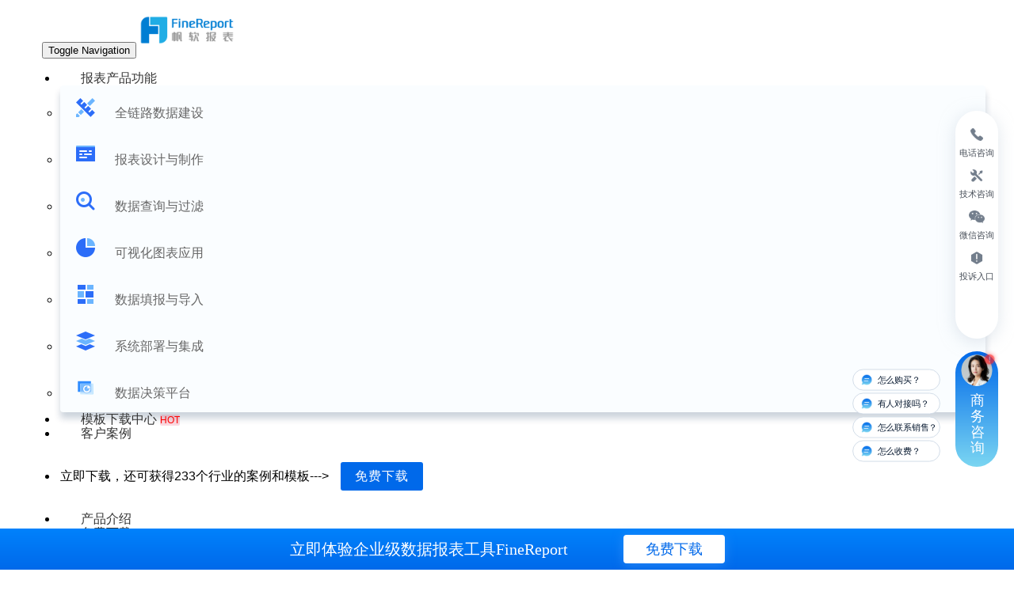

--- FILE ---
content_type: text/html; charset=UTF-8
request_url: https://www.finereport.com/analysis/zzdchysjhfa.html
body_size: 12344
content:


<!-- header start -->
<!DOCTYPE html>
<html lang="zh-CN">
<head>
    <meta charset="utf-8">
    <meta http-equiv="X-UA-Compatible" content="IE=edge">
    <meta name="viewport" content="width=device-width, initial-scale=1">
    <!-- 上述3个meta标签*必须*放在最前面，任何其他内容都*必须*跟随其后！ -->
    <title>
          你要的住宅地产行业数据化解决方案来啦！ - FineReport报表工具    </title>
    <link rel='dns-prefetch' href='//at.alicdn.com' />
<link rel='stylesheet' id='bootstrap-css'  href='//www.finereport.com/include/css/new/bootstrap.min.css' type='text/css' media='all' />
<link rel='stylesheet' id='font_3411176-css'  href='//at.alicdn.com/t/font_3411176_xia8rfvmlyk.css?spm=a313x.7781069.1998910419.45&#038;file=font_3411176_xia8rfvmlyk.css' type='text/css' media='all' />
<link rel='stylesheet' id='swiper-css'  href='//www.finereport.com/include/css/new/swiper.min.css' type='text/css' media='all' />
<link rel='stylesheet' id='aos-css'  href='//www.finereport.com/include/css/new/aos.css' type='text/css' media='all' />
<link rel='stylesheet' id='fr-style-css'  href='https://www.finereport.com/wp-content/themes/finereport/style.css?ver=1.0.2' type='text/css' media='all' />
<link rel='stylesheet' id='fr-footer-top-css'  href='https://www.finereport.com/wp-content/themes/finereport/assets/css/footer-top.css?ver=1.0.0' type='text/css' media='all' />
<script type='text/javascript' src='//www.finereport.com/include/tracker.js'></script>
<link rel="alternate" type="application/json+oembed" href="https://www.finereport.com/wp-json/oembed/1.0/embed?url=https%3A%2F%2Fwww.finereport.com%2Fanalysis%2Fzzdchysjhfa.html" />
<link rel="alternate" type="text/xml+oembed" href="https://www.finereport.com/wp-json/oembed/1.0/embed?url=https%3A%2F%2Fwww.finereport.com%2Fanalysis%2Fzzdchysjhfa.html&#038;format=xml" />
                <meta name="keywords" content="驾驶舱,住宅地产行业,数据化解决方案" />
        <meta name="description" content="传统标准化复制品和服务越来越难以应付市场需求与行业竞争格局的改变，众多房地产企业寻求数字化转型。在转型过程中，会遇到各种各样的挑战。而一套合适的住宅地产行业数据化解决方案会解决很多难题，助力房企顺利实现转型。我推荐帆软住宅地产行业数据化解决方案，助力了多家房企实现转型！" />
            <base href="https://www.finereport.com/">

    <link rel="stylesheet" href="https://www.finereport.com/include/bootstrap.min.css">
    <link rel="stylesheet" type="text/css" href="https://www.finereport.com/include/common-v4.css">
    <link rel="stylesheet" href="https://www.finereport.com/include/css/swiper.min.css">
    <script src="https://www.finereport.com/include/jquery.min.js"></script>
    <script src="https://www.finereport.com/include/swiper.min.js"></script>

    <script type="text/javascript">
        var uaMatch = /msie ([\w.]+)/.exec( navigator.userAgent.toLowerCase() ) || [];
        var vie = parseFloat( uaMatch[ 1 ], 10 );
        if( vie && vie < 9 ) {
            alert('您的浏览器版本太过古老，会影响浏览体验，请升级或更换Chrome等浏览器进行访问！');
        }
    </script>
    <script type="text/javascript" src="https://www.finereport.com/include/js/hy.js"></script>
    <script src="https://www.googleoptimize.com/optimize.js?id=OPT-5JNQN5H"></script>
    <script src="https://www.finereport.com/include/tracker.js"></script>
    
    <!-- Google Tag Manager -->
    <script>(function (w, d, s, l, i) {
            w[l] = w[l] || [];
            w[l].push({
                'gtm.start':
                    new Date().getTime(), event: 'gtm.js'
            });
            var f = d.getElementsByTagName(s)[0],
                j = d.createElement(s), dl = l != 'dataLayer' ? '&l=' + l : '';
            j.async = true;
            j.src =
                'https://www.googletagmanager.com/gtm.js?id=' + i + dl;
            f.parentNode.insertBefore(j, f);
        })(window, document, 'script', 'dataLayer', 'GTM-W9MF7V2');</script>
    <!-- End Google Tag Manager -->

    <style type="text/css">
      	.sjfx-page-dtail .nr-box .left-box .content-box{
          font-size: 16px !important; 
          font-weight: 400 !important;
          color: #333333 !important;
          line-height: 28px !important;
          margin-bottom: 15px !important;
      	}
        .sjfx-page-dtail .nr-box .left-box .content-box img{width:auto; height:auto; display:block; margin: 20px 0 20px 0;}
      	.sjfx-page-dtail .nr-box .left-box .content-box .centered{display:block; margin: 20px 0 20px 0;}   
      	.sjfx-page-dtail .nr-box .left-box .content-box p{margin-bottom:20px !important; line-height:32px !important;}
      	.sjfx-page-dtail .nr-box .left-box .content-box p a{color: #0069EA;}
      	.sjfx-page-dtail .nr-box .left-box .content-box p a:hover{border-bottom: 1px solid #0069EA; color:#0069EA;}      	
        .main-container{margin-top: 60px;}
        .banner{height: 500px;background-image: url('https://www.finereport.com/images/direct-banner.jpg');}
        /*顶部导航*/
        .navbar{min-height: 60px;border: none;}
        .navbar-default{padding: 0 2%;}
        .navbar-default .navbar-nav>li>a{font-size: 16px;color: #333;padding-top: 22px;padding-bottom: 22px;line-height: 16px;}
        .navbar-default .navbar-nav>li>a:hover{color: #2849f7;}
        .navbar-brand{width:200px;}
        .dropdown-menu>li>a {font-size: 16px;color: #666;padding:16px 20px;line-height: 16px;display: inline-block;min-width: 210px;border-radius: 4px;}
        .nav-icon{margin-right: 25px;width: 24px;}
        .dropdown-menu>li>a:hover, .dropdown-menu>li>a:focus{background-color: #fff;}
        .dropdown-menu>li:hover{transform: scale(1.05);transition: all .15s linear;border-color: rgba(3,27,78,.1);box-shadow: 0 2px 4px rgba(3,27,78,.06);}
        .dropdown-menu{border-radius:4px;padding: 0;border: 0;box-shadow: 0 8px 8px  rgba(0,40,80,0.20);background-color: #fafdff;}
        .nav > li > a{padding: 10px 8px;}
        /*顶部导航*/
        .frbotnav{background-color: #020f27;}
        .frbotnav-tit{font-size: 16px;color: #fff;}
        .frbotnav-a{font-size: 13px;color: #b4bcc5;display: block;padding-top: 7px;padding-bottom: 7px;text-decoration: none;}
        .frbotnav-a:hover{color: #2849f7;text-decoration: none;}
        .frbotnav-a:focus{color: #2849f7;text-decoration: none;}
        .frbotnav-p1{font-size: 18px;color: #fff;margin-bottom: 20px;}
        .frbotnav-p2{font-size: 13px;color: #ccc;}
        .frbotnav-icon{width: 24px;margin-right: 10px;}
        .frbotnav .frbtn-wht{
          margin-bottom: 30px;
          min-width: 240px;
          font-size: 18px;
          line-height: 28px;
          color:#fff;
          background-color:#0069ED;
          border-radius:2px;
      }
        .navbar-default .navbar-nav li a.download{
            border: 1px solid #20ade5;
            border-radius: 3px;
            color: #20ade5;
            padding: 10px 18px;
            width: auto;
            letter-spacing: 1px;
            margin:11px 11px;}
        .navbar-default .navbar-nav li a.download:hover {background-color: rgba(1,150,255,0.2);}
        .navbar-default .navbar-nav>li {padding: 0px 3px;}

        @media screen and (max-width: 600px) {
            .frbotnav{text-align: center;}
            .navbar-collapse{text-align: center;}
            .navbar-nav .open .dropdown-menu .dropdown-header, .navbar-nav .open .dropdown-menu>li>a{padding: 5px 0;}
            .navbar-nav .dropdown-menu{text-align: center;}
        }
        }
    </style>
  	<link rel="stylesheet" href="https://www.finereport.com/wp-content/themes/finereport/assets/css/seoPaper_v2.css">
  	<style>
      .gta-seopaper-demo,.news-ad-box .btn{background:#0069ea !important;}
      .gta-seopaper-demo:hover,.news-ad-box .btn:hover,#headnav li a.download:hover{background:#0082fc !important;}
      .gta-seopaper-body2:hover{background:rgba(19, 107, 237, 0.1) !important;}
      .xdfoot {
        position: fixed;
        width: 100%;
        z-index: 600;
        left: 0;
        bottom: 0;
        background: linear-gradient(#0082fc, #0069EA);
    }
    .xdfoot .box {
        height: 52px;
        display: flex;
        align-items: center;
        justify-content: center;
    }
    .xdfoot .box h3 {
        margin: 0 70px 0 0;
        font-size: 20px;
        font-family: PingFangSC-Medium, PingFang SC;
        font-weight: 500;
        color: #FFFFFF;
        line-height: 48px;
    }
    .xdfoot .box a {
        width: 128px;
        height: 36px;
        background: #FFFFFF;
        box-shadow: 0px 2px 14px 0px rgb(76 159 255 / 50%);
        border-radius: 4px;
        font-size: 18px;
        font-family: PingFangSC-Medium, PingFang SC;
        font-weight: 500;
        color: #0069EA;
        line-height: 36px;
        text-align: center;
    }
      .xdfoot:hover .xdfoot .box a{color:#0082fc;}
      .sjfx-nr .nr-box .right-box .list01 a:hover .txt h4{color:#0069ea;}
      .content-box ul {
          padding-left: 18px;
      }
       .content-box ul li {
           font-size: 16px;
           line-height: 34px;
           margin-bottom: 12px
      }
       .content-box ol {
          padding-left: 18px;
      }
       .content-box ol li {
           font-size: 16px;
           line-height: 34px;
           margin-bottom: 12px
      }
      .content-box h4 {
      	font-weight: 600;
      }
       figcaption {
         width: 100%;
         text-align: center;
         font-family: "Helvetica Neue", Helvetica, Arial, sans-serif;
         font-size: 14px;
         line-height: 1.42857143;
         color: #333;
      }
      .sjfx-page-dtail .nr-box .left-box .content-box img {
          margin: 20px 0 20px 0;
      }
       .cndns-right-menu .cndns-right-item .wz {
      	margin-left: 0px !important;
      }
      .cndns-right-menu .cndns-right-item {
        padding: 0 0 !important;
      }
      .cndns-right-menu .cndns-right-item .wz {
      	margin-top: 0 !important;
      }
      .consulting-button {
      	height: 5rem !important;
      }
      .wz2 {
      	width: auto;
        margin-top: 6px;
      }
      .wz1 {
      	width: auto;
      }
      a {
       text-decoration: none !important;
      }
      .boke-web {
      	height: 96px !important;
      }
    </style>

</head>


<body data-rsssl=1 data-rsssl=1>
<!-- Google Tag Manager (noscript) -->
<noscript>
    <iframe src="https://www.googletagmanager.com/ns.html?id=GTM-W9MF7V2"
            height="0" width="0" style="display:none;visibility:hidden"></iframe>
</noscript>
<!-- End Google Tag Manager (noscript) -->
<style>
  .phone-number {
    position: absolute;
    left: 4%;
    top: 20px;
  }
  @media(max-width: 1550px) {
    .phone-number {
      position: absolute;
      left: 12px;
      top: 20px;
    }
   
    .navbar-brand img {
    	position: relative;
    	left: 86px;
    }
  }
  @media(max-width: 1400px) {
    .phone-number {
      position: absolute;
      left: 4px;
      top: 20px;
    }
  }
  @media(max-width: 1400px) {
    .phone-number {
      display: none;
    }
    .navbar-brand img {
    	position: relative;
    	left: 0;
    }
  }
  .phone-number img{
    position: relative;
    top: -2px;
    height: 24px;
    margin-right: 6px;
  } 
  .phone-number span{
    font-size: 16px;
    font-weight: 500;
    color: #777;
  }  
</style>
<div class="navbar navbar-default navbar-fixed-top" role="navigation" id="headnav">
 	
    <div class="container">
        <div class="navbar-header">
            　<!-- .navbar-toggle样式用于toggle收缩的内容，即nav-collapse collapse样式所在元素 -->
            <button class="navbar-toggle" type="button" data-toggle="collapse" data-target=".navbar-responsive-collapse">
                <span class="sr-only">Toggle Navigation</span>
                <span class="icon-bar"></span>
                <span class="icon-bar"></span>
                <span class="icon-bar"></span>
            </button>
            <a style="padding:0px;" href="https://www.finereport.com" class="navbar-brand"><img src="https://src.fanruan.com/website/finereport/logo.png" alt="FineReport_LOGO" height="60" style="margin-right:0px"></a>
        </div> 
        <!-- 屏幕宽度小于768px时，div.navbar-responsive-collapse容器里的内容都会隐藏，显示icon-bar图标，当点击icon-bar图标时，再展开。屏幕大于768px时，默认显示。 -->
        <div class="collapse navbar-collapse navbar-responsive-collapse">
          	<!-- pc-nav -->
            <ul class="nav navbar-nav hidden-xs hidden-sm">             	
                <li class="dropdown">
                    <a class="dropdown-toggle" data-toggle="dropdown" href="#">报表产品功能<span class="caret"></span></a>
                  	<ul class="dropdown-menu">
                        <li><a href="https://www.finereport.com/product/functions/designer?utm_medium=seo&utm_campaign=fr-paper&utm_term=single_gongneng"><img src="https://www.finereport.com/images/nav-icon-designer.png" class="nav-icon">全链路数据建设</a></li>
                        <li><a href="https://www.finereport.com/product/functions/datareport?utm_medium=seo&utm_campaign=fr-paper&utm_term=single_gongneng"><img src="https://www.finereport.com/images/nav-icon-make.png" class="nav-icon">报表设计与制作</a></li>
                        <li><a href="https://www.finereport.com/product/functions/canshu?utm_medium=seo&utm_campaign=fr-paper&utm_term=single_gongneng"><img src="https://www.finereport.com/images/nav-icon-query.png" class="nav-icon">数据查询与过滤</a></li>
                        <li><a href="https://www.finereport.com/product/functions/datavisualization?utm_medium=seo&utm_campaign=fr-paper&utm_term=single_gongneng"><img src="https://www.finereport.com/images/nav-icon-pic.png" class="nav-icon">可视化图表应用</a></li>
                        <li><a href="https://www.finereport.com/product/functions/fill-output?utm_medium=seo&utm_campaign=fr-paper&utm_term=single_gongneng"><img src="https://www.finereport.com/images/nav-icon-fill.png" class="nav-icon">数据填报与导入</a></li>
                        <li><a href="https://www.finereport.com/product/functions/deploy?utm_medium=seo&utm_campaign=fr-paper&utm_term=single_gongneng"><img src="https://www.finereport.com/images/nav-icon-manage.png" class="nav-icon">系统部署与集成</a></li>
                      	<li><a href="https://www.finereport.com/product/functions/system?utm_medium=seo&utm_campaign=fr-paper&utm_term=single_gongneng"><img src="https://src.fanruan.com/website/finereport/nav_function07.png" class="nav-icon">数据决策平台</a></li>
                    </ul>
                </li>
              	<li>
                  <a class="gtm-single gtm-single-muban" href="https://www.fanruan.com/actionform?action=demo-fr&from=frcom&utm_source=seo&utm_medium=seo&utm_campaign=fr-paper&utm_term=single_muban" rel="nofollow">
                    模板下载中心
                    <span class="mark">HOT</span>
                  </a>
              </li>
              	<li><a href="http://www.fanruan.com/cases?utm_medium=seo&utm_campaign=fr-paper&utm_term=single_kehuanli" target="_blank" rel="nofollow">客户案例</a></li>
            </ul>
          	<ul class="nav navbar-nav hidden-xs hidden-sm pull-right">
              <li>
                <span>立即下载，还可获得233个行业的案例和模板---></span>
                <a style="display:inline-block;" href="https://www.finereport.com/product/active?utm_source=seo&utm_medium=seo&utm_campaign=fr-paper&utm_term=single_head" class="download gtm-single gtm-single-head">免费下载</a>
              </li>
          	</ul>
          	<div class="phone-number">
	        	<img src="https://src.fanruan.com/2023-website/2023-fanruan/209%E7%94%B5%E8%AF%9D-%E5%9C%86%E6%A1%86.svg" alt="" height="">
              	<span>咨询电话：400-811-8890</span>
	        </div>
          	<!-- m-nav -->
            <ul class="nav navbar-nav hidden-md hidden-lg">
                <li><a href="https://www.finereport.com/product">产品介绍</a></li>
                <li><a class="gtm-single gtm-single-head" href="https://www.finereport.com/product/active?utm_source=seo&utm_medium=seo&utm_campaign=fr-paper&utm_term=head">免费下载</a></li>
                <li><a href="https://www.finereport.com/product/download" target="_blank" rel="nofollow">产品下载</a></li>
                <li><a href="https://www.finereport.com/product/functions/designer">产品功能详解</a></li>
                <li><a href="http://www.fanruan.com/cases" target="_blank" rel="nofollow">客户案例</a></li>
                <li><a href="https://help.fanruan.com/finereport/" target="_blank" rel="nofollow">帮助文档</a></li>
                <li><a href="https://bbs.fanruan.com/edu/guide/finereport" target="_blank" rel="nofollow">新手入门</a></li>
                <li><a href="http://www.fanruan.com/support" target="_blank" rel="nofollow">服务中心</a></li>
                <li><a href="http://www.fanruan.com/company"  target="_blank" rel="nofollow">关于我们</a></li>
            </ul>
        </div>
    </div>
</div>
<div class="main-container">
<!-- header end -->
    <div class="container sjfx-nr  sjfx-page-dtail" style="padding-top:50px;">
        <div class="row">
            <div class="col-md-12 nr-box">
                <div class="left-box">
                  	<div class="js" style="display: none;">
                        <p class="bread_nav">当前位置：<a href="https://www.finereport.com">首页</a>
                            &nbsp;>&nbsp; 
                            <a href="
                                     https://www.finereport.com/dataanaylisis                                     "                              
                               >
                              		数据分析专题                          	</a>
                            &nbsp;>&nbsp;
                     	</p>                   	
                    </div>
                    <h2 class="big-title">你要的住宅地产行业数据化解决方案来啦！</h2>
                    <div class="js">
                        <p>作者：finereport</p>
                      	<p>浏览：2,248</p>
                      	<p>发布时间：2023.8.4</p>
                        <!--<p>文&nbsp;<span></span>&nbsp;finereport</p>
						<p><img src="https://www.finebi.com/images/seoPaper_time01.png" alt="">2,248</p>
                        <p><img src="https://www.finebi.com/images/seoPaper_time02.png" alt="">2023.8.4</p>-->                      	
                    </div>
                    <div class="content-box">
                        <p><!-- wp:paragraph --></p>
<p>传统标准化复制品和服务越来越难以应付市场需求与行业竞争格局的改变，众多房地产企业寻求数字化转型。在转型过程中，会遇到各种各样的挑战。而一套合适的住宅地产行业数据化解决方案会解决很多难题，助力房企顺利实现转型。我推荐<strong>帆软住宅地产行业数据化解决方案</strong>，助力了<strong>多家房企实现转型</strong>！</p>
<p><!-- /wp:paragraph --></p>
<p><!-- wp:heading --></p>
<h2>一、精细管理房企营销费控平台</h2>
<p><!-- /wp:heading --></p>
<p><!-- wp:image {"id":12878,"width":563,"height":319} --></p>
<figure class="wp-block-image is-resized"><img src="https://www.finereport.com/wp-content/uploads/2022/07/房产1-1-750x425.png" alt="驾驶舱,住宅地产行业,数据化解决方案" class="wp-image-12878" width="563" height="319"/></figure>
<p><!-- /wp:image --></p>
<p><!-- wp:paragraph --></p>
<p>1、跨系统同步销售计划、关联业绩数据、客户来电来访数据、费用数据，<strong>费效提升专项可以缩短。</strong></p>
<p><!-- /wp:paragraph --></p>
<p><!-- wp:paragraph --></p>
<p>2、编制中对提交和审批人设截止日期提醒，超期自动升级至领导，<strong>解决拖沓问题</strong>；费控规则固化至系统，<strong>提升制度落地性</strong>。</p>
<p><!-- /wp:paragraph --></p>
<p><!-- wp:paragraph --></p>
<p>3、对超支风险进行不同颜色亮灯并<strong>提供执行建议</strong>；帮助用户判断费率和动态费率是否符合要求、剩余时间的费率是否超出压力边界。</p>
<p><!-- /wp:paragraph --></p>
<p><!-- wp:heading --></p>
<h2>二、管理升级房企营销战图</h2>
<p><!-- /wp:heading --></p>
<p><!-- wp:image {"id":12879} --></p>
<figure class="wp-block-image"><img src="https://www.finereport.com/wp-content/uploads/2022/07/房颤2.png" alt="驾驶舱,住宅地产行业,数据化解决方案" class="wp-image-12879"/></figure>
<p><!-- /wp:image --></p>
<p><!-- wp:paragraph --></p>
<p>1、<strong><a href="https://www.finereport.com/product/functions/datavisualization">认签回数据实时刷新</a></strong>，来电、来访、货值、去化数据每天刷新，平均每3个项目可以节省1个全职人力编制。</p>
<p><!-- /wp:paragraph --></p>
<p><!-- wp:paragraph --></p>
<p>2、<strong>拉通各业务单元的目标、绩效和管理标准</strong>，每次决策减少目标拉通、冗长汇报、等待结果3个环节。</p>
<p><!-- /wp:paragraph --></p>
<p><!-- wp:paragraph --></p>
<p>3、针对性解决来电来访少、转化率地、转化周期长问题，<strong>规避低价销售畅销产品、恶意调高难去化产品单价等风险。</strong></p>
<p><!-- /wp:paragraph --></p>
<p><!-- wp:heading --></p>
<h2>三、按揭贷款云助手</h2>
<p><!-- /wp:heading --></p>
<p><!-- wp:image {"id":12880,"width":563,"height":343} --></p>
<figure class="wp-block-image is-resized"><img src="https://www.finereport.com/wp-content/uploads/2022/07/房颤3-750x457.png" alt="驾驶舱,住宅地产行业,数据化解决方案" class="wp-image-12880" width="563" height="343"/></figure>
<p><!-- /wp:image --></p>
<p><!-- wp:paragraph --></p>
<p>1、<strong>及时提醒</strong>客户补充贷款审批材料，监控银行放款审批进度并每日更新。</p>
<p><!-- /wp:paragraph --></p>
<p><!-- wp:paragraph --></p>
<p>2、系统中按照汇总统计表样直接取数，可按组织架构<strong>自动进行分层汇总</strong>。</p>
<p><!-- /wp:paragraph --></p>
<p><!-- wp:paragraph --></p>
<p>3、银行客户经理在系统中操作后，<strong>一线人员直接获取信息</strong>即可。</p>
<p><!-- /wp:paragraph --></p>
<p><!-- wp:paragraph --></p>
<p>帆软住宅地产行业数据化解决方案依托企业级报表、数据决的策平台、自助式分析平台、低代码应用，落实住宅地产数据分析体系和<a href="https://www.finereport.com">30+数据应用场景</a>，<strong>助力房企降本增效</strong>，<strong>加速数字化转型</strong>。还等什么？快到官网体验吧！</p>
<p><!-- /wp:paragraph --></p>
<p><!-- wp:image {"linkDestination":"custom"} --></p>
<figure class="wp-block-image"><a href="https://www.finereport.com/product/active?utm_source=seo&amp;utm_medium=seo&amp;utm_campaign=fr-paper&amp;utm_term=banner"><img src="https://www.finereport.com/wp-content/uploads/2020/02/FineReport%E6%8F%92%E5%9B%BE2-min.png" alt="管理驾驶舱指南,业务指标,数据分析报表需要展现大量的数据和文字,提高信息传递的效率"/></a></figure>
<p><!-- /wp:image --></p>
                      	
                      	<p><strong>报表工具产品更多介绍：<a class="gta-seopaper-body1 gtm-single" href="https://www.finereport.com/product/active?utm_source=seo&utm_medium=seo&utm_campaign=fr-paper&utm_term=single_body1" >www.finereport.com</a></strong></p>
                        <p> 
                          <a style="color:#ffffff; margin-left:0px;" class="btn frbtn-blue hidden-xs gta-seopaper-demo gtm-single" href="https://www.finereport.com/product/active?utm_source=seo&utm_medium=seo&utm_campaign=fr-paper&utm_term=single_body2" rel="nofollow">免费下载</a>
                          <a class="btn frbtn-blue hidden-xs gta-seopaper-body2 gtm-single" href="https://www.fanruan.com/actionform?action=demo-fr&utm_source=seo&utm_medium=seo&utm_campaign=fr-paper&utm_term=single_frdemo" rel="nofollow">体验Demo</a>
                      	</p>                      
                    </div>
                    <hr class="x">
                  	
                  	<style>
  .resourceSection .related-div .related-title{
   font-size: 24px;
   font-weight: 600;
   color: #333333;
   line-height: 33px;
   margin-top: 0;
   margin-bottom: 15px;
   position: relative;
   padding-left: 13px;
  }
  
  .resourceSection .related-div .related-title:after {
    content: "";
    display: block;
    width: 4px;
    height: 16px;
    background: #0069EA;
    position: absolute;
    left: 0;
    top: 8px;
	}
  
  .resourceSection .section-content .box > .box-content h4{
    font-size: 16px;
    font-weight: 500;
    color: #333333;
    line-height: 22px;
    margin: 0;
    overflow: hidden;
    text-overflow: ellipsis;
    display: -webkit-box;
    -webkit-line-clamp: 1;
    -webkit-box-orient: vertical;
    word-wrap: break-word;
}

  .resourceSection .section-content .box {
    display: block;
    margin-bottom: 20px;
    border-radius: 5px;
    background: #FFFFFF;
    box-shadow: 0 4px 20px 0 rgb(214 228 244 / 30%);
    border: 1px solid #EEF3FA;
  }
  .resourceSection .section-content .box:hover {
    box-shadow: 10px 10px 20px 0 rgb(214 228 244 / 50%);
  }
  .resourceSection .section-content .box > .box-header > .box-banner {
    border-radius: 5px;
    width: 100%;
    padding-bottom: 51.8%;
    background-position: center;
    background-repeat: no-repeat;
    background-size: cover;
  }
  .resourceSection .section-content .box > .box-header > .box-banner {
    border-radius: 5px;
    width: 100%;
    padding-bottom: 51.8%;
    background-position: center;
    background-repeat: no-repeat;
    background-size: cover;
  }
  .resourceSection .section-content .box > .box-content {
    padding: 16px;
  }
</style>

<div class="row resourceSection" >
  <div class="col-md-12">
    <div class="related-div">
      <h3 class="related-title">免费资源</h3>
    </div>
    <div class="section-content">
      <div class="row">
        <div class="col-md-4 col-sm-4 col-xs-12">
          <a class="box gtm-resource" href="https://www.fanruan.com/resource/152?utm_source=seo&utm_medium=seo&utm_campaign=fr-paper&utm_term=resource" target="_blank" rel="nofollow">
            <div class="box-header">
              <div class="box-banner" style="background-image: url('https://src.fanruan.com/source/%E4%BC%81%E4%B8%9A%E5%BE%AE%E4%BF%A1%E6%88%AA%E5%9B%BE_16618418379934202208301445484949.png')">
              </div>
            </div>
            <div class="box-content">
              <h4>可视化大屏资料包</h4>
            </div>
          </a>
        </div>
        
        <div class="col-md-4 col-sm-4 col-xs-12">
          <a class="box gtm-resource" href="https://www.fanruan.com/resource/180?utm_source=seo&utm_medium=seo&utm_campaign=fr-paper&utm_term=resource" target="_blank" rel="nofollow">
            <div class="box-header">
              <div class="box-banner" style="background-image: url('https://src.fanruan.com/source/%E5%88%B6%E9%80%A0%E4%B8%9A%E7%99%BD%E7%9A%AE%E4%B9%A6%E5%AE%A3%E4%BC%A0%E5%9B%BE%E7%BB%88_%E8%B5%84%E6%BA%90%E4%B8%AD%E5%BF%83202302221056351249.png')">
              </div>
            </div>
            <div class="box-content">
              <h4>制造业数据建设白皮书</h4>
            </div>
          </a>
        </div>
        
        <div class="col-md-4 col-sm-4 col-xs-12">
          <a class="box gtm-resource" href="https://www.fanruan.com/resource/130?utm_source=seo&utm_medium=seo&utm_campaign=fr-paper&utm_term=resource" target="_blank" rel="nofollow">
            <div class="box-header">
              <div class="box-banner" style="background-image: url('https://src.fanruan.com/source/%E5%A4%A7%E6%95%B0%E6%8D%AE%E5%B9%B3%E5%8F%B0202303131559482216.png')">
              </div>
            </div>
            <div class="box-content">
              <h4>大数据决策分析平台建设方案</h4>
            </div>
          </a>
        </div>
        
        <div class="col-md-4 col-sm-4 col-xs-12">
          <a class="box gtm-resource" href="https://www.fanruan.com/resource/174?utm_source=seo&utm_medium=seo&utm_campaign=fr-paper&utm_term=resource" target="_blank" rel="nofollow">
            <div class="box-header">
              <div class="box-banner" style="background-image: url('https://src.fanruan.com/source/BI4.0202303131547055881.png')">
              </div>
            </div>
            <div class="box-content">
              <h4>商业智能（BI）白皮书4.0</h4>
            </div>
          </a>
        </div>
        
        <div class="col-md-4 col-sm-4 col-xs-12">
          <a class="box gtm-resource" href="https://www.fanruan.com/resource/57?utm_source=seo&utm_medium=seo&utm_campaign=fr-paper&utm_term=resource" target="_blank" rel="nofollow">
            <div class="box-header">
              <div class="box-banner" style="background-image: url('https://src.fanruan.com/source/3.0202303131703511792.png')">
              </div>
            </div>
            <div class="box-content">
              <h4>数据化管理案例集3.0</h4>
            </div>
          </a>
        </div>
        
        <div class="col-md-4 col-sm-4 col-xs-12">
          <a class="box gtm-resource" href="https://www.fanruan.com/resource/171?utm_source=seo&utm_medium=seo&utm_campaign=fr-paper&utm_term=resource" target="_blank" rel="nofollow">
            <div class="box-header">
              <div class="box-banner" style="background-image: url('https://src.fanruan.com/source/10+%E5%88%B6%E9%80%A0%E4%B8%9A20230313182018169.png')">
              </div>
            </div>
            <div class="box-content">
              <h4>制造企业数字化转型案例集</h4>
            </div>
          </a>
        </div>
        
        <div class="col-md-4 col-sm-4 col-xs-12">
          <a class="box gtm-resource" href="https://www.fanruan.com/resource/65?utm_source=seo&utm_medium=seo&utm_campaign=fr-paper&utm_term=resource" target="_blank" rel="nofollow">
            <div class="box-header">
              <div class="box-banner" style="background-image: url('https://src.fanruan.com/source/%E6%B5%B7%E6%8A%A5-%E5%B8%86%E8%BD%AF-%E9%99%88%E5%AE%87%E5%87%8C20220429120538279.jpg')">
              </div>
            </div>
            <div class="box-content">
              <h4>银行BI建设思路分享</h4>
            </div>
          </a>
        </div>
        
        <div class="col-md-4 col-sm-4 col-xs-12">
          <a class="box gtm-resource" href="https://www.fanruan.com/resource/75?utm_source=seo&utm_medium=seo&utm_campaign=fr-paper&utm_term=resource" target="_blank" rel="nofollow">
            <div class="box-header">
              <div class="box-banner" style="background-image: url('https://src.fanruan.com/source/%E9%87%91%E8%9E%8D%E8%A1%8C%E4%B8%9A%E6%95%B0%E5%AD%97%E5%8C%96%E8%A7%A3%E5%86%B3%E6%96%B9%E6%A1%8820220630162111138.png')">
              </div>
            </div>
            <div class="box-content">
              <h4>金融数字化经营解决方案</h4>
            </div>
          </a>
        </div>
        
        <div class="col-md-4 col-sm-4 col-xs-12">
          <a class="box gtm-resource" href="https://www.fanruan.com/resource/76?utm_source=seo&utm_medium=seo&utm_campaign=fr-paper&utm_term=resource" target="_blank" rel="nofollow">
            <div class="box-header">
              <div class="box-banner" style="background-image: url('https://src.fanruan.com/source/%E5%B0%8F202206081510056312.png')">
              </div>
            </div>
            <div class="box-content">
              <h4>医药数字化应用场景手册</h4>
            </div>
          </a>
        </div>
        
      </div>
    </div>
  </div>
</div>	
                  	
                    <div class="more-zt">
                        <h3 class="m-title">猜你想看</h3>
                        <div class="list">
                                                        <a href="https://www.finereport.com/analysis/zzhyszhjjfa.html">
                                <div class="box">
                                    <p class="tit">这套制造行业数字化解决方案，超过一半的世界五百强的中国制造型企业都在用！</p>
                                    <span class="date">2022.07</span>
                                </div>
                            </a>
                                                        <a href="https://www.finereport.com/analysis/dlqyrhsxzx.html">
                                <div class="box">
                                    <p class="tit">双碳战略下，发电企业为何一定要上国产BI？</p>
                                    <span class="date">2022.07</span>
                                </div>
                            </a>
                                                        <a href="https://www.finereport.com/analysis/zszydjkylfa.html">
                                <div class="box">
                                    <p class="tit">这是怎样的医疗健康数字化解决方案？助力多家企业降本增效！</p>
                                    <span class="date">2022.07</span>
                                </div>
                            </a>
                                                        <a href="https://www.finereport.com/analysis/zsygzydszh.html">
                                <div class="box">
                                    <p class="tit">这是一个怎样的零售行业数字化运营方案？让多家公司实现营收翻倍！</p>
                                    <span class="date">2022.07</span>
                                </div>
                            </a>
                                                        <a href="https://www.finereport.com/datachart/yztyhsjhyy.html">
                                <div class="box">
                                    <p class="tit">用这套银行数据化应用解决方案，轻松实现数字化转型！</p>
                                    <span class="date">2022.07</span>
                                </div>
                            </a>
                                                    </div>
                    </div>
					<style>
   .theme-recommond-title {
   	    font-size: 24px;
         font-weight: 600;
         color: #333333;
         margin-top: 0;
         margin-bottom: 15px;
         position: relative;
         padding-left: 13px;
   }
   .theme-recommond-title:after {
       content: "";
       display: block;
       width: 4px;
       height: 16px;
       background: #0069EA;
       position: absolute;
       left: 0;
       top: 8px;
   }
   .theme-recommond-button {
   		width: 100%;
         display: flex;
         flex-direction: row;
         flex-wrap: wrap;     
   }
    .theme-recommond-button a {
         display: inline-block;
   		text-decoration: none;
         height: 26px;
         background:  #EFF5FF;
         color: #0069EA;
         padding: 2px 10px;
         margin:0 20px 20px 0;
         border-radius: 4px;
   }
    .theme-recommond-button a:hover {
        	color:#FFFFFF;
      	background: #0069EA;
   }
   .theme-recommond-button a span {
         line-height: 22px;
   }
</style>
	
                </div>
                <div class="right-box">
                    <div class="box01">
                        <h3 class="r-title">最新快讯</h3>
                        <div class="list01">
                                                            <a href="https://www.finereport.com/uncategorized/shouji-5.html">
                                    <span>1</span>
                                    <div class="txt">
                                        <h4>最火的6款表格制作软件</h4>
                                        <span><!--<img src="https://www.finebi.com/images/seoPaper_time01.png" alt="">-->
                                          <p>浏览：133069</p></span>
                                    </div>
                                </a>
                                                            <a href="https://www.finereport.com/knowledge/install/shouji-6.html">
                                    <span>2</span>
                                    <div class="txt">
                                        <h4>手机制做表格用什么软件?4款推荐工具</h4>
                                        <span><!--<img src="https://www.finebi.com/images/seoPaper_time01.png" alt="">-->
                                          <p>浏览：113698</p></span>
                                    </div>
                                </a>
                                                            <a href="https://www.finereport.com/knowledge/acquire/kaiyuan.html">
                                    <span>3</span>
                                    <div class="txt">
                                        <h4>好用的11款开源报表工具推荐</h4>
                                        <span><!--<img src="https://www.finebi.com/images/seoPaper_time01.png" alt="">-->
                                          <p>浏览：99080</p></span>
                                    </div>
                                </a>
                                                            <a href="https://www.finereport.com/knowledge/intro/zhuceji.html">
                                    <span>4</span>
                                    <div class="txt">
                                        <h4>无需注册机与破解版,FineReport官网正版永久免费！</h4>
                                        <span><!--<img src="https://www.finebi.com/images/seoPaper_time01.png" alt="">-->
                                          <p>浏览：89710</p></span>
                                    </div>
                                </a>
                                                            <a href="https://www.finereport.com/knowledge/install/configuration.html">
                                    <span>5</span>
                                    <div class="txt">
                                        <h4>帆软报表平台的使用方法</h4>
                                        <span><!--<img src="https://www.finebi.com/images/seoPaper_time01.png" alt="">-->
                                          <p>浏览：89328</p></span>
                                    </div>
                                </a>
                                                            <a href="https://www.finereport.com/knowledge/install/charge.html">
                                    <span>6</span>
                                    <div class="txt">
                                        <h4>市场上的热门软件FineReport怎么收费,finereport报价</h4>
                                        <span><!--<img src="https://www.finebi.com/images/seoPaper_time01.png" alt="">-->
                                          <p>浏览：78637</p></span>
                                    </div>
                                </a>
                                                    </div>
                    </div>
                  	
                  	<div class="box01" style="display: none;">
                        <h3 class="r-title">更多专题推荐</h3>
                        <div class="list02">
                          	<a href="https://www.finereport.com/reporttool">
                                <img src="https://src.fanruan.com/website/2022-finereport/img/others/seoPaper_list02-3-5.png" alt="">
                                <h4>报表工具</h4>
                            </a>
                            <a href="https://www.finereport.com/dataanaylisis">
                                <img src="https://www.finebi.com/images/seoPaper_list02-1.png" alt="">
                                <h4>数据分析</h4>
                            </a>
                            <a href="https://www.finereport.com/datasoft">
                                <img src="https://src.fanruan.com/website/2022-finereport/img/others/seoPaper_list02-3-4.png" alt="">
                                <h4>数据图表</h4>
                            </a>
                            <a href="https://www.finereport.com/formsoft">
                                <img src="https://src.fanruan.com/website/2022-finereport/img/others/seoPaper_list02-3-6.png" alt="">
                                <h4>表格软件</h4>
                            </a>
                          	<a href="https://www.finereport.com/financereport">
                                <img src="https://src.fanruan.com/website/2022-finereport/img/others/seoPaper_list02-3-3.png" alt="">
                                <h4>财务报表</h4>
                            </a>                          
                        </div>
                    </div>	
					
                  	<div class="box01 news-ad-box hidden-xs">
                    	<h3 class="r-title">报表模板库</h3>
                        <div class="text-center col-md-12 news-ad nav-stacked">
                            <div id="myCarousel" class="carousel slide" data-ride="carousel" data-interval="2000" data-pause="null">
                                <!-- 轮播（Carousel）项目 -->
                                <div class="carousel-inner">                    
                                    <div class="item active">
                                        <img src="https://src.fanruan.com/website/2022-finereport/img/others/sideAd_1_2.jpg" alt="免费报表模板,可视化图表模板" class="img-responsive">
                                    </div>
                                    <div class="item">
                                        <img src="https://src.fanruan.com/website/2022-finereport/img/others/sideAd_2_4.jpg" alt="大屏驾驶舱模板,财务报表模板" class="img-responsive">
                                    </div>    
                                </div>
                            </div> 
                            <a href="https://www.fanruan.com/actionform?action=demo-fr&from=frcom&utm_source=seo&utm_medium=seo&utm_campaign=fr-paper&utm_term=single_sideAd" class="btn frbtn-blue gtm-single gtm-single-side">立即体验Demo</a>
                    		<p class="text-left">查看全场景报表模板，多年数据化经验沉淀，另提供500+数据模板，20+业务分析体系方案！</p>
                        </div>
                    </div>                  
                </div>
            </div>
        </div>
    </div>
  	
  	<div class="m-bm hidden-sm hidden-lg">
        <a class="gtm-single gtm-single-mobile" href="https://www.finereport.com/product/active?utm_source=seo&utm_medium=seo&utm_campaign=fr-paper&utm_term=single_mobileFoot">申请体验FineReport</a>
	</div>
  
  	<!-- footer -->
    <section class="footer_top hidden-xs">
        <div class="container">
            <div class="row">
                <div class="col-md-12 box">
                    <h2 class="text-center">立刻体验全场景报表模板</h2>
                    <p class="text-center">多年数据化经验沉淀，免费提供500+数据模板，20+业务分析体系方案</p>
                    <a href="https://www.fanruan.com/actionform?action=demo-fr&from=frcom&utm_source=seo&utm_medium=seo&utm_campaign=fr-paper&utm_term=single_footBanner" class="btn gtm-single gtm-single-footbanner" rel="nofollow">立即体验Demo</a>
                </div>
            </div>
        </div>
    </section>
  	<!-- seo_fixed-footer -->
    <section class="xdfoot hidden-xs" style="padding:0px;">
      <div class="container">
        <div class="row">
          <div class="col-md-12 box">
            <h3 class="hidden-xs">立即体验企业级数据报表工具FineReport</h3>
            <a class="gtm-single-fixedfoot gtm-single visible-lg visible-md" href="https://www.fanruan.com/actionform?action=demo-fr&from=frcom&utm_source=seo&utm_medium=seo&utm_campaign=fr-paper&utm_term=single_fixedFoot" target="_blank">免费下载</a>
          </div>
        </div>
      </div>
    </section>
  	 <link rel="stylesheet" href="https://src.fanruan.com/2025-website/fanruan/components/left-pop/css/zixun01.css">
<style>
  #aff-im-root .embed-icon {
    right: 0px !important;
    top: 574px !important;
    height: 160px !important;
    width: 250px !important;
    opacity: 0;
    z-index: 99999;
  }
  @media (max-width: 1660px) {
    #aff-im-root .embed-icon {
        top: 472px !important;
    }
  }
  .embed-icon-pcIcon4[data-v-06873b41] {
    height: 160px !important;
    width: 330px !important;
    position: relative;
    right: 0px !important;
    top: 0px !important;
    z-index: 99999 !important;
  }
  .left-pop .left-pop-function {
  	height: 244px;
  }
</style>
<div class="left-pop">
        <div class="left-pop-function">
            <div class="left-pop-box">
                <img class="default-icon" src="https://src.fanruan.com/2025-website/fanruan/components/left-pop/phone-icon.png" alt="">
                <img class="hover-icon" src="https://src.fanruan.com/2025-website/fanruan/components/left-pop/phone-color.png" alt="">
                <span class="left-pop-title">电话咨询</span>
                <div class="hover-pop" id="complain-button">
                    <div class="pop-header">
                        <img src="https://src.fanruan.com/2025-website/fanruan/components/left-pop/phone-color.png" alt="">
                        <span>电话咨询</span>
                    </div>
                    <div class="pop-content">
                        <div>
                            <span class="pop-title">电话热线：</span>
                            <span class="pop-desc">400-811-8890转1</span>
                        </div>
                    </div>
                    <div class="pop-content">
                        <div>
                            <span class="pop-title">商务咨询：</span>
                             <a target="_blank" href="https://affim.baidu.com/unique_29986452/chat?siteId=18710251&userId=29986452&siteToken=e75d351148e3b95f576740182c33e385&cp=https%3A%2F%2Fwww.fanruan.com%2F&cr=https%3A%2F%2Fwww.fanruan.com%2F&cw=">点击申请专人服务</a>
                        </div>
                    </div>
                </div>
            </div>
            <div class="left-pop-box"> 
                <img class="default-icon" src="https://src.fanruan.com/2025-website/fanruan/components/left-pop/setting-icon.png" alt="">
                <img class="hover-icon" src="https://src.fanruan.com/2025-website/fanruan/components/left-pop/setting-color.png" alt="">
                <span class="left-pop-title">技术咨询</span>
                <div class="hover-pop">
                    <div class="pop-header">
                        <img src="https://src.fanruan.com/2025-website/fanruan/components/left-pop/setting-color.png" alt="">
                        <span>技术咨询</span>
                    </div>
                    <div class="pop-content">
                        <div>
                            <span class="pop-title">在线技术咨询：</span>
                            <a target="_blank" href="https://service.fanruan.com/support?from=fanruan.com">立即沟通</a>
                        </div>
                        <div>
                            <span class="pop-title">紧急服务热线：</span>
                            <span class="pop-desc">400-811-8890转2</span>
                        </div>
                    </div>
                </div>
            </div>
            <div class="left-pop-box">
                <img class="default-icon" style="width: 20px;" src="https://src.fanruan.com/2025-website/fanruan/components/left-pop/wechat-icon.png" alt="">
                <img class="hover-icon" style="width: 20px;" src="https://src.fanruan.com/2025-website/fanruan/components/left-pop/wechat-color.png" alt="">
                <span class="left-pop-title">微信咨询</span>
                <div class="hover-pop" id="wechat-button">
                    <div class="pop-header">
                        <img style="width: 26px;" src="https://src.fanruan.com/2025-website/fanruan/components/left-pop/wechat-color.png" alt="">
                        <span>微信咨询</span>
                    </div>
                    <div class="pop-content" style="display: flex; flex-direction: row; align-items: center;">
                        <div style="width: 140px; margin-right: 28px; font-size: 12px; line-height: 20px;">
                            扫码添加<strong style="color: #0069ea; position: relative; top: -2px;">专属售前顾问</strong>免费获取更多行业资料
                        </div>
                         <div style="height: 70px; width: 80px;" id="right-menu-qrcode" ></div>
                    </div>
                </div>
            </div>
            <div class="left-pop-box">
                <img class="default-icon" src="https://src.fanruan.com/2025-website/fanruan/components/left-pop/tousu-icon.png" alt="">
                <img class="hover-icon" src="https://src.fanruan.com/2025-website/fanruan/components/left-pop/tousu-color.png" alt="">
                <span class="left-pop-title">投诉入口</span>
                <div class="hover-pop" id="complain-button">
                    <div class="pop-header">
                        <img src="https://src.fanruan.com/2025-website/fanruan/components/left-pop/tousu-color.png" alt="">
                        <span>投诉入口</span>
                    </div>
                    <div class="pop-content">
                        <div>
                            <span class="pop-title">总裁办24H投诉：</span>
                            <span class="pop-desc">173-127-81526</span>
                        </div>
                    </div>
                </div>
            </div>
        </div>
        <a href="https://affim.baidu.com/unique_29986452/chat?siteId=18710251&userId=29986452&siteToken=e75d351148e3b95f576740182c33e385&cp=https%3A%2F%2Fwww.fanruan.com%2F&cr=https%3A%2F%2Fwww.fanruan.com%2F&cw=" target="_blank" class="float-carousel">
          <div class="swiper questionSwiper">
              <div class="swiper-wrapper">
                  <div class="swiper-slide">
                      <div class="carousel-item">
                          <img src="https://src.fanruan.com/2025-website/fanruan/components/left-pop/message-icon.png" alt="">       
                          <span>怎么购买？</span>
                      </div>
                  </div>
                  <div class="swiper-slide">
                      <div class="carousel-item">
                          <img src="https://src.fanruan.com/2025-website/fanruan/components/left-pop/message-icon.png" alt="">
                          <span>有人对接吗？</span>
                      </div>
                  </div>
                  <div class="swiper-slide">
                      <div class="carousel-item">
                          <img src="https://src.fanruan.com/2025-website/fanruan/components/left-pop/message-icon.png" alt="">
                          <span>怎么联系销售？</span>
                      </div>
                  </div>
                  <div class="swiper-slide">
                      <div class="carousel-item">
                          <img src="https://src.fanruan.com/2025-website/fanruan/components/left-pop/message-icon.png" alt="">
                          <span>怎么收费？</span>
                      </div>
                  </div>
              </div>
          </div>
        </a>
        <a href="https://affim.baidu.com/unique_29986452/chat?siteId=18710251&userId=29986452&siteToken=e75d351148e3b95f576740182c33e385&cp=https%3A%2F%2Fwww.fanruan.com%2F&cr=https%3A%2F%2Fwww.fanruan.com%2F&cw=" target="_blank"  class="online-advice">
            <img class="avator-img" src="https://src.fanruan.com/2025-website/fanruan/components/left-pop/avator-img.png" alt="">
            <img class="warn-icon" src="https://src.fanruan.com/2025-website/fanruan/components/left-pop/warn-icon.png" alt="">
            <span>商务咨询</span>
        </a>
        <!-- <div class="top-position">
            <img src="https://src.fanruan.com/2025-website/fanruan/components/left-pop/top-img.png" alt="">
        </div> -->
    </div>
	<script src="https://src.fanruan.com/2025-website/fanruan/js/qrcode-utils.js"></script>
    <script>
        document.addEventListener('DOMContentLoaded', function() {
                renderQrCode("1932733111343837184", "#right-menu-qrcode",{
                                alt: '官网添加微信咨询',
                                style: 'width: 80px; height: 70px;'
                            });
        });
    </script>
    <script>
    $(document).ready(function() {
        const swiper = new Swiper(".questionSwiper", {
            direction: "vertical",        
            slidesPerView: 3,             
            spaceBetween: 10,             
            loop: true,                   
            centeredSlides: true,         
            autoplay: {
                delay: 3000,             
                disableOnInteraction: false,
            },
            speed: 600,                  
            effect: "slide",             
            mousewheel: false,           
            grabCursor: true,            
            on: {
                init: function() {
                   
                },
                slideChange: function() {
                   
                }
            }
        });

        $('.float-carousel').hover(
            function() {
                swiper.autoplay.stop();
            },
            function() {
                swiper.autoplay.start();
            }
        );

        $('.left-pop-box').each(function() {
            const $box = $(this);
            const $popup = $box.find('.hover-pop');
            let timeout;

            $box.mouseenter(function() {
                clearTimeout(timeout);
                $('.hover-pop').hide();
                $popup.show().css({
                    'opacity': '1',
                    'visibility': 'visible',
                    'transform': 'translateX(10px)'
                });
            });

            $box.mouseleave(function(e) {
                if (!$(e.relatedTarget).closest('.hover-pop').length) {
                    timeout = setTimeout(() => {
                        if (!$popup.is(':hover')) {
                            $popup.css({
                                'opacity': '0',
                                'visibility': 'hidden',
                                'transform': 'translateX(0)'
                            });
                        }
                    }, 100);
                }
            });

            $popup.mouseenter(function() {
                clearTimeout(timeout);
            });
            $popup.mouseleave(function(e) {
                if (!$(e.relatedTarget).closest('.left-pop-box').length) {
                    $popup.css({
                        'opacity': '0',
                        'visibility': 'hidden',
                        'transform': 'translateX(0)'
                    });
                }
            });
        });
        $('.top-position').hide();

        $(window).scroll(function() {
            if ($(this).scrollTop() > 800) {
                $('.top-position').fadeIn();
            } else {
                $('.top-position').fadeOut(); 
            }
        });

        $('.top-position').click(function() {
            $('html, body').animate({ scrollTop: 0 }, 600); 
            return false; 
        });
    });
</script></body>

<!-- jQuery (necessary for Bootstrap's JavaScript plugins) -->
<!-- Include all compiled plugins (below), or include individual files as needed -->
<script src="https://www.finebi.com/include/js/jquery.min.js"></script>
<script src="https://www.finebi.com/include/js/bootstrap.min.js"></script>
<script src="https://www.finebi.com/include/js/common-v3.js"></script>
<script src="https://www.finebi.com/include/js/medium-check.js"></script>
<script>
  // 滚动到顶部固定
  $(function (){
    var navH=$('.news-ad-box').offset().top;
    $(window).scroll(function (){
      var scroH=$(this).scrollTop();
      if(scroH>=navH){
        $(".news-ad-box").css({"position":"fixed","top":"70px"});
      }else if(scroH<navH){
        $(".news-ad-box").css({"position":"static"})
      }
    })
  })
</script>
<script>
    $('.newstext').find('img').addClass('img-responsive').addClass('singleimg');
</script>

</body>
</html>
<!-- seo_footer end -->